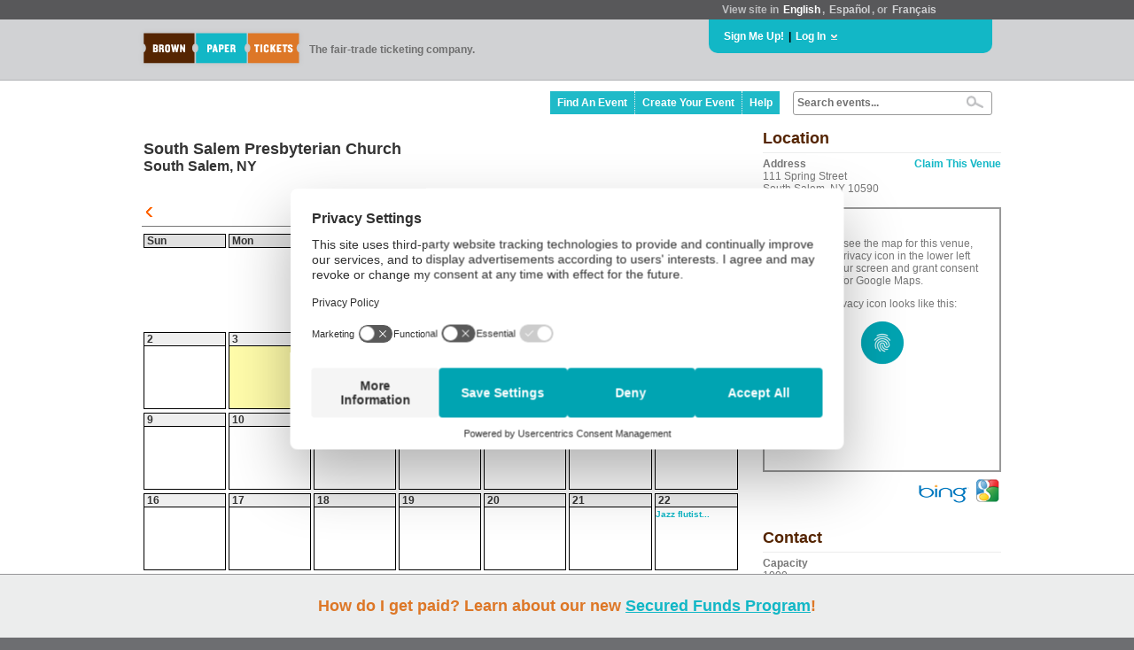

--- FILE ---
content_type: text/html; charset=utf-8
request_url: https://www.brownpapertickets.com/getvenuecalendar.html
body_size: 8645
content:
&nbsp;<A HREF="#" onClick="getCalendar('10', '2025'); document.getElementById('calendartitle').innerHTML='Loading...'; return false;" CLASS=plain><IMG SRC="/g/singleleftarrow.gif" HEIGHT=11px WIDTH=7px></A>
November 2025
<A HREF="#" onClick="getCalendar('12', '2025'); document.getElementById('calendartitle').innerHTML='Loading...'; return false;" CLASS=plain><IMG SRC="/g/singlerightarrow.gif" HEIGHT=11px WIDTH=7px></A>&nbsp;
<TABLE WIDTH=100%>
	<TR>
		<TD><TABLE CELLPADDING=0 CELLSPACING=0 BORDER=0 WIDTH=100%><TR><TD WIDTH=100% CLASS="calendar_header">&nbsp;<B>Sun</B></TD></TR></TABLE></TD>
		<TD><TABLE CELLPADDING=0 CELLSPACING=0 BORDER=0 WIDTH=100%><TR><TD WIDTH=100% CLASS="calendar_header">&nbsp;<B>Mon</B></TD></TR></TABLE></TD>
		<TD><TABLE CELLPADDING=0 CELLSPACING=0 BORDER=0 WIDTH=100%><TR><TD WIDTH=100% CLASS="calendar_header">&nbsp;<B>Tue</B></TD></TR></TABLE></TD>
		<TD><TABLE CELLPADDING=0 CELLSPACING=0 BORDER=0 WIDTH=100%><TR><TD WIDTH=100% CLASS="calendar_header">&nbsp;<B>Wed</B></TD></TR></TABLE></TD>
		<TD><TABLE CELLPADDING=0 CELLSPACING=0 BORDER=0 WIDTH=100%><TR><TD WIDTH=100% CLASS="calendar_header">&nbsp;<B>Thu</B></TD></TR></TABLE></TD>
		<TD><TABLE CELLPADDING=0 CELLSPACING=0 BORDER=0 WIDTH=100%><TR><TD WIDTH=100% CLASS="calendar_header">&nbsp;<B>Fri</B></TD></TR></TABLE></TD>
		<TD><TABLE CELLPADDING=0 CELLSPACING=0 BORDER=0 WIDTH=100%><TR><TD WIDTH=100% CLASS="calendar_header">&nbsp;<B>Sat</B></TD></TR></TABLE></TD></TR>
	<TR>
		<TD>&nbsp;</TD>
		<TD>&nbsp;</TD>
		<TD>&nbsp;</TD>
		<TD>&nbsp;</TD>
		<TD>&nbsp;</TD>
		<TD>&nbsp;</TD>
		<TD WIDTH=14%><TABLE CELLPADDING=0 CELLSPACING=0 BORDER=0 WIDTH=100%><TR><TD CLASS="calendar_upcoming_head"><B>&nbsp;1</B></TD></TR><TR><TD HEIGHT=70px VALIGN=TOP CLASS="calendar_upcoming_body"></TD></TR></TABLE></TD>
</TR>
	<TR>
		<TD WIDTH=14%><TABLE CELLPADDING=0 CELLSPACING=0 BORDER=0 WIDTH=100%><TR><TD CLASS="calendar_upcoming_head"><B>&nbsp;2</B></TD></TR><TR><TD HEIGHT=70px VALIGN=TOP CLASS="calendar_upcoming_body"></TD></TR></TABLE></TD>
		<TD WIDTH=14%><TABLE CELLPADDING=0 CELLSPACING=0 BORDER=0 WIDTH=100%><TR><TD CLASS="calendar_today_head"><B>&nbsp;3</B></TD></TR><TR><TD HEIGHT=70px VALIGN=TOP CLASS="calendar_today_body"></TD></TR></TABLE></TD>
		<TD WIDTH=14%><TABLE CELLPADDING=0 CELLSPACING=0 BORDER=0 WIDTH=100%><TR><TD CLASS="calendar_upcoming_head"><B>&nbsp;4</B></TD></TR><TR><TD HEIGHT=70px VALIGN=TOP CLASS="calendar_upcoming_body"></TD></TR></TABLE></TD>
		<TD WIDTH=14%><TABLE CELLPADDING=0 CELLSPACING=0 BORDER=0 WIDTH=100%><TR><TD CLASS="calendar_upcoming_head"><B>&nbsp;5</B></TD></TR><TR><TD HEIGHT=70px VALIGN=TOP CLASS="calendar_upcoming_body"></TD></TR></TABLE></TD>
		<TD WIDTH=14%><TABLE CELLPADDING=0 CELLSPACING=0 BORDER=0 WIDTH=100%><TR><TD CLASS="calendar_upcoming_head"><B>&nbsp;6</B></TD></TR><TR><TD HEIGHT=70px VALIGN=TOP CLASS="calendar_upcoming_body"></TD></TR></TABLE></TD>
		<TD WIDTH=14%><TABLE CELLPADDING=0 CELLSPACING=0 BORDER=0 WIDTH=100%><TR><TD CLASS="calendar_upcoming_head"><B>&nbsp;7</B></TD></TR><TR><TD HEIGHT=70px VALIGN=TOP CLASS="calendar_upcoming_body"></TD></TR></TABLE></TD>
		<TD WIDTH=14%><TABLE CELLPADDING=0 CELLSPACING=0 BORDER=0 WIDTH=100%><TR><TD CLASS="calendar_upcoming_head"><B>&nbsp;8</B></TD></TR><TR><TD HEIGHT=70px VALIGN=TOP CLASS="calendar_upcoming_body"></TD></TR></TABLE></TD>
</TR>
	<TR>
		<TD WIDTH=14%><TABLE CELLPADDING=0 CELLSPACING=0 BORDER=0 WIDTH=100%><TR><TD CLASS="calendar_upcoming_head"><B>&nbsp;9</B></TD></TR><TR><TD HEIGHT=70px VALIGN=TOP CLASS="calendar_upcoming_body"></TD></TR></TABLE></TD>
		<TD WIDTH=14%><TABLE CELLPADDING=0 CELLSPACING=0 BORDER=0 WIDTH=100%><TR><TD CLASS="calendar_upcoming_head"><B>&nbsp;10</B></TD></TR><TR><TD HEIGHT=70px VALIGN=TOP CLASS="calendar_upcoming_body"></TD></TR></TABLE></TD>
		<TD WIDTH=14%><TABLE CELLPADDING=0 CELLSPACING=0 BORDER=0 WIDTH=100%><TR><TD CLASS="calendar_upcoming_head"><B>&nbsp;11</B></TD></TR><TR><TD HEIGHT=70px VALIGN=TOP CLASS="calendar_upcoming_body"></TD></TR></TABLE></TD>
		<TD WIDTH=14%><TABLE CELLPADDING=0 CELLSPACING=0 BORDER=0 WIDTH=100%><TR><TD CLASS="calendar_upcoming_head"><B>&nbsp;12</B></TD></TR><TR><TD HEIGHT=70px VALIGN=TOP CLASS="calendar_upcoming_body"></TD></TR></TABLE></TD>
		<TD WIDTH=14%><TABLE CELLPADDING=0 CELLSPACING=0 BORDER=0 WIDTH=100%><TR><TD CLASS="calendar_upcoming_head"><B>&nbsp;13</B></TD></TR><TR><TD HEIGHT=70px VALIGN=TOP CLASS="calendar_upcoming_body"></TD></TR></TABLE></TD>
		<TD WIDTH=14%><TABLE CELLPADDING=0 CELLSPACING=0 BORDER=0 WIDTH=100%><TR><TD CLASS="calendar_upcoming_head"><B>&nbsp;14</B></TD></TR><TR><TD HEIGHT=70px VALIGN=TOP CLASS="calendar_upcoming_body"></TD></TR></TABLE></TD>
		<TD WIDTH=14%><TABLE CELLPADDING=0 CELLSPACING=0 BORDER=0 WIDTH=100%><TR><TD CLASS="calendar_upcoming_head"><B>&nbsp;15</B></TD></TR><TR><TD HEIGHT=70px VALIGN=TOP CLASS="calendar_upcoming_body"></TD></TR></TABLE></TD>
</TR>
	<TR>
		<TD WIDTH=14%><TABLE CELLPADDING=0 CELLSPACING=0 BORDER=0 WIDTH=100%><TR><TD CLASS="calendar_upcoming_head"><B>&nbsp;16</B></TD></TR><TR><TD HEIGHT=70px VALIGN=TOP CLASS="calendar_upcoming_body"></TD></TR></TABLE></TD>
		<TD WIDTH=14%><TABLE CELLPADDING=0 CELLSPACING=0 BORDER=0 WIDTH=100%><TR><TD CLASS="calendar_upcoming_head"><B>&nbsp;17</B></TD></TR><TR><TD HEIGHT=70px VALIGN=TOP CLASS="calendar_upcoming_body"></TD></TR></TABLE></TD>
		<TD WIDTH=14%><TABLE CELLPADDING=0 CELLSPACING=0 BORDER=0 WIDTH=100%><TR><TD CLASS="calendar_upcoming_head"><B>&nbsp;18</B></TD></TR><TR><TD HEIGHT=70px VALIGN=TOP CLASS="calendar_upcoming_body"></TD></TR></TABLE></TD>
		<TD WIDTH=14%><TABLE CELLPADDING=0 CELLSPACING=0 BORDER=0 WIDTH=100%><TR><TD CLASS="calendar_upcoming_head"><B>&nbsp;19</B></TD></TR><TR><TD HEIGHT=70px VALIGN=TOP CLASS="calendar_upcoming_body"></TD></TR></TABLE></TD>
		<TD WIDTH=14%><TABLE CELLPADDING=0 CELLSPACING=0 BORDER=0 WIDTH=100%><TR><TD CLASS="calendar_upcoming_head"><B>&nbsp;20</B></TD></TR><TR><TD HEIGHT=70px VALIGN=TOP CLASS="calendar_upcoming_body"></TD></TR></TABLE></TD>
		<TD WIDTH=14%><TABLE CELLPADDING=0 CELLSPACING=0 BORDER=0 WIDTH=100%><TR><TD CLASS="calendar_upcoming_head"><B>&nbsp;21</B></TD></TR><TR><TD HEIGHT=70px VALIGN=TOP CLASS="calendar_upcoming_body"></TD></TR></TABLE></TD>
		<TD WIDTH=14%><TABLE CELLPADDING=0 CELLSPACING=0 BORDER=0 WIDTH=100%><TR><TD CLASS="calendar_upcoming_head"><B>&nbsp;22</B></TD></TR><TR><TD HEIGHT=70px VALIGN=TOP CLASS="calendar_upcoming_body"><A HREF="https://www.brownpapertickets.com/event/6732396?date=2430457" CLASS=s>Jazz flutist...</A><BR></TD></TR></TABLE></TD>
</TR>
	<TR>
		<TD WIDTH=14%><TABLE CELLPADDING=0 CELLSPACING=0 BORDER=0 WIDTH=100%><TR><TD CLASS="calendar_upcoming_head"><B>&nbsp;23</B></TD></TR><TR><TD HEIGHT=70px VALIGN=TOP CLASS="calendar_upcoming_body"></TD></TR></TABLE></TD>
		<TD WIDTH=14%><TABLE CELLPADDING=0 CELLSPACING=0 BORDER=0 WIDTH=100%><TR><TD CLASS="calendar_upcoming_head"><B>&nbsp;24</B></TD></TR><TR><TD HEIGHT=70px VALIGN=TOP CLASS="calendar_upcoming_body"></TD></TR></TABLE></TD>
		<TD WIDTH=14%><TABLE CELLPADDING=0 CELLSPACING=0 BORDER=0 WIDTH=100%><TR><TD CLASS="calendar_upcoming_head"><B>&nbsp;25</B></TD></TR><TR><TD HEIGHT=70px VALIGN=TOP CLASS="calendar_upcoming_body"></TD></TR></TABLE></TD>
		<TD WIDTH=14%><TABLE CELLPADDING=0 CELLSPACING=0 BORDER=0 WIDTH=100%><TR><TD CLASS="calendar_upcoming_head"><B>&nbsp;26</B></TD></TR><TR><TD HEIGHT=70px VALIGN=TOP CLASS="calendar_upcoming_body"></TD></TR></TABLE></TD>
		<TD WIDTH=14%><TABLE CELLPADDING=0 CELLSPACING=0 BORDER=0 WIDTH=100%><TR><TD CLASS="calendar_upcoming_head"><B>&nbsp;27</B></TD></TR><TR><TD HEIGHT=70px VALIGN=TOP CLASS="calendar_upcoming_body"></TD></TR></TABLE></TD>
		<TD WIDTH=14%><TABLE CELLPADDING=0 CELLSPACING=0 BORDER=0 WIDTH=100%><TR><TD CLASS="calendar_upcoming_head"><B>&nbsp;28</B></TD></TR><TR><TD HEIGHT=70px VALIGN=TOP CLASS="calendar_upcoming_body"></TD></TR></TABLE></TD>
		<TD WIDTH=14%><TABLE CELLPADDING=0 CELLSPACING=0 BORDER=0 WIDTH=100%><TR><TD CLASS="calendar_upcoming_head"><B>&nbsp;29</B></TD></TR><TR><TD HEIGHT=70px VALIGN=TOP CLASS="calendar_upcoming_body"></TD></TR></TABLE></TD>
</TR>
	<TR>
		<TD WIDTH=14%><TABLE CELLPADDING=0 CELLSPACING=0 BORDER=0 WIDTH=100%><TR><TD CLASS="calendar_upcoming_head"><B>&nbsp;30</B></TD></TR><TR><TD HEIGHT=70px VALIGN=TOP CLASS="calendar_upcoming_body"></TD></TR></TABLE></TD>

</TR>
</TABLE>


--- FILE ---
content_type: text/html; charset=utf-8
request_url: https://www.brownpapertickets.com/getvenuecalendar.html
body_size: 8643
content:
&nbsp;<A HREF="#" onClick="getCalendar('10', '2025'); document.getElementById('calendartitle').innerHTML='Loading...'; return false;" CLASS=plain><IMG SRC="/g/singleleftarrow.gif" HEIGHT=11px WIDTH=7px></A>
November 2025
<A HREF="#" onClick="getCalendar('12', '2025'); document.getElementById('calendartitle').innerHTML='Loading...'; return false;" CLASS=plain><IMG SRC="/g/singlerightarrow.gif" HEIGHT=11px WIDTH=7px></A>&nbsp;
<TABLE WIDTH=100%>
	<TR>
		<TD><TABLE CELLPADDING=0 CELLSPACING=0 BORDER=0 WIDTH=100%><TR><TD WIDTH=100% CLASS="calendar_header">&nbsp;<B>Sun</B></TD></TR></TABLE></TD>
		<TD><TABLE CELLPADDING=0 CELLSPACING=0 BORDER=0 WIDTH=100%><TR><TD WIDTH=100% CLASS="calendar_header">&nbsp;<B>Mon</B></TD></TR></TABLE></TD>
		<TD><TABLE CELLPADDING=0 CELLSPACING=0 BORDER=0 WIDTH=100%><TR><TD WIDTH=100% CLASS="calendar_header">&nbsp;<B>Tue</B></TD></TR></TABLE></TD>
		<TD><TABLE CELLPADDING=0 CELLSPACING=0 BORDER=0 WIDTH=100%><TR><TD WIDTH=100% CLASS="calendar_header">&nbsp;<B>Wed</B></TD></TR></TABLE></TD>
		<TD><TABLE CELLPADDING=0 CELLSPACING=0 BORDER=0 WIDTH=100%><TR><TD WIDTH=100% CLASS="calendar_header">&nbsp;<B>Thu</B></TD></TR></TABLE></TD>
		<TD><TABLE CELLPADDING=0 CELLSPACING=0 BORDER=0 WIDTH=100%><TR><TD WIDTH=100% CLASS="calendar_header">&nbsp;<B>Fri</B></TD></TR></TABLE></TD>
		<TD><TABLE CELLPADDING=0 CELLSPACING=0 BORDER=0 WIDTH=100%><TR><TD WIDTH=100% CLASS="calendar_header">&nbsp;<B>Sat</B></TD></TR></TABLE></TD></TR>
	<TR>
		<TD>&nbsp;</TD>
		<TD>&nbsp;</TD>
		<TD>&nbsp;</TD>
		<TD>&nbsp;</TD>
		<TD>&nbsp;</TD>
		<TD>&nbsp;</TD>
		<TD WIDTH=14%><TABLE CELLPADDING=0 CELLSPACING=0 BORDER=0 WIDTH=100%><TR><TD CLASS="calendar_upcoming_head"><B>&nbsp;1</B></TD></TR><TR><TD HEIGHT=70px VALIGN=TOP CLASS="calendar_upcoming_body"></TD></TR></TABLE></TD>
</TR>
	<TR>
		<TD WIDTH=14%><TABLE CELLPADDING=0 CELLSPACING=0 BORDER=0 WIDTH=100%><TR><TD CLASS="calendar_upcoming_head"><B>&nbsp;2</B></TD></TR><TR><TD HEIGHT=70px VALIGN=TOP CLASS="calendar_upcoming_body"></TD></TR></TABLE></TD>
		<TD WIDTH=14%><TABLE CELLPADDING=0 CELLSPACING=0 BORDER=0 WIDTH=100%><TR><TD CLASS="calendar_today_head"><B>&nbsp;3</B></TD></TR><TR><TD HEIGHT=70px VALIGN=TOP CLASS="calendar_today_body"></TD></TR></TABLE></TD>
		<TD WIDTH=14%><TABLE CELLPADDING=0 CELLSPACING=0 BORDER=0 WIDTH=100%><TR><TD CLASS="calendar_upcoming_head"><B>&nbsp;4</B></TD></TR><TR><TD HEIGHT=70px VALIGN=TOP CLASS="calendar_upcoming_body"></TD></TR></TABLE></TD>
		<TD WIDTH=14%><TABLE CELLPADDING=0 CELLSPACING=0 BORDER=0 WIDTH=100%><TR><TD CLASS="calendar_upcoming_head"><B>&nbsp;5</B></TD></TR><TR><TD HEIGHT=70px VALIGN=TOP CLASS="calendar_upcoming_body"></TD></TR></TABLE></TD>
		<TD WIDTH=14%><TABLE CELLPADDING=0 CELLSPACING=0 BORDER=0 WIDTH=100%><TR><TD CLASS="calendar_upcoming_head"><B>&nbsp;6</B></TD></TR><TR><TD HEIGHT=70px VALIGN=TOP CLASS="calendar_upcoming_body"></TD></TR></TABLE></TD>
		<TD WIDTH=14%><TABLE CELLPADDING=0 CELLSPACING=0 BORDER=0 WIDTH=100%><TR><TD CLASS="calendar_upcoming_head"><B>&nbsp;7</B></TD></TR><TR><TD HEIGHT=70px VALIGN=TOP CLASS="calendar_upcoming_body"></TD></TR></TABLE></TD>
		<TD WIDTH=14%><TABLE CELLPADDING=0 CELLSPACING=0 BORDER=0 WIDTH=100%><TR><TD CLASS="calendar_upcoming_head"><B>&nbsp;8</B></TD></TR><TR><TD HEIGHT=70px VALIGN=TOP CLASS="calendar_upcoming_body"></TD></TR></TABLE></TD>
</TR>
	<TR>
		<TD WIDTH=14%><TABLE CELLPADDING=0 CELLSPACING=0 BORDER=0 WIDTH=100%><TR><TD CLASS="calendar_upcoming_head"><B>&nbsp;9</B></TD></TR><TR><TD HEIGHT=70px VALIGN=TOP CLASS="calendar_upcoming_body"></TD></TR></TABLE></TD>
		<TD WIDTH=14%><TABLE CELLPADDING=0 CELLSPACING=0 BORDER=0 WIDTH=100%><TR><TD CLASS="calendar_upcoming_head"><B>&nbsp;10</B></TD></TR><TR><TD HEIGHT=70px VALIGN=TOP CLASS="calendar_upcoming_body"></TD></TR></TABLE></TD>
		<TD WIDTH=14%><TABLE CELLPADDING=0 CELLSPACING=0 BORDER=0 WIDTH=100%><TR><TD CLASS="calendar_upcoming_head"><B>&nbsp;11</B></TD></TR><TR><TD HEIGHT=70px VALIGN=TOP CLASS="calendar_upcoming_body"></TD></TR></TABLE></TD>
		<TD WIDTH=14%><TABLE CELLPADDING=0 CELLSPACING=0 BORDER=0 WIDTH=100%><TR><TD CLASS="calendar_upcoming_head"><B>&nbsp;12</B></TD></TR><TR><TD HEIGHT=70px VALIGN=TOP CLASS="calendar_upcoming_body"></TD></TR></TABLE></TD>
		<TD WIDTH=14%><TABLE CELLPADDING=0 CELLSPACING=0 BORDER=0 WIDTH=100%><TR><TD CLASS="calendar_upcoming_head"><B>&nbsp;13</B></TD></TR><TR><TD HEIGHT=70px VALIGN=TOP CLASS="calendar_upcoming_body"></TD></TR></TABLE></TD>
		<TD WIDTH=14%><TABLE CELLPADDING=0 CELLSPACING=0 BORDER=0 WIDTH=100%><TR><TD CLASS="calendar_upcoming_head"><B>&nbsp;14</B></TD></TR><TR><TD HEIGHT=70px VALIGN=TOP CLASS="calendar_upcoming_body"></TD></TR></TABLE></TD>
		<TD WIDTH=14%><TABLE CELLPADDING=0 CELLSPACING=0 BORDER=0 WIDTH=100%><TR><TD CLASS="calendar_upcoming_head"><B>&nbsp;15</B></TD></TR><TR><TD HEIGHT=70px VALIGN=TOP CLASS="calendar_upcoming_body"></TD></TR></TABLE></TD>
</TR>
	<TR>
		<TD WIDTH=14%><TABLE CELLPADDING=0 CELLSPACING=0 BORDER=0 WIDTH=100%><TR><TD CLASS="calendar_upcoming_head"><B>&nbsp;16</B></TD></TR><TR><TD HEIGHT=70px VALIGN=TOP CLASS="calendar_upcoming_body"></TD></TR></TABLE></TD>
		<TD WIDTH=14%><TABLE CELLPADDING=0 CELLSPACING=0 BORDER=0 WIDTH=100%><TR><TD CLASS="calendar_upcoming_head"><B>&nbsp;17</B></TD></TR><TR><TD HEIGHT=70px VALIGN=TOP CLASS="calendar_upcoming_body"></TD></TR></TABLE></TD>
		<TD WIDTH=14%><TABLE CELLPADDING=0 CELLSPACING=0 BORDER=0 WIDTH=100%><TR><TD CLASS="calendar_upcoming_head"><B>&nbsp;18</B></TD></TR><TR><TD HEIGHT=70px VALIGN=TOP CLASS="calendar_upcoming_body"></TD></TR></TABLE></TD>
		<TD WIDTH=14%><TABLE CELLPADDING=0 CELLSPACING=0 BORDER=0 WIDTH=100%><TR><TD CLASS="calendar_upcoming_head"><B>&nbsp;19</B></TD></TR><TR><TD HEIGHT=70px VALIGN=TOP CLASS="calendar_upcoming_body"></TD></TR></TABLE></TD>
		<TD WIDTH=14%><TABLE CELLPADDING=0 CELLSPACING=0 BORDER=0 WIDTH=100%><TR><TD CLASS="calendar_upcoming_head"><B>&nbsp;20</B></TD></TR><TR><TD HEIGHT=70px VALIGN=TOP CLASS="calendar_upcoming_body"></TD></TR></TABLE></TD>
		<TD WIDTH=14%><TABLE CELLPADDING=0 CELLSPACING=0 BORDER=0 WIDTH=100%><TR><TD CLASS="calendar_upcoming_head"><B>&nbsp;21</B></TD></TR><TR><TD HEIGHT=70px VALIGN=TOP CLASS="calendar_upcoming_body"></TD></TR></TABLE></TD>
		<TD WIDTH=14%><TABLE CELLPADDING=0 CELLSPACING=0 BORDER=0 WIDTH=100%><TR><TD CLASS="calendar_upcoming_head"><B>&nbsp;22</B></TD></TR><TR><TD HEIGHT=70px VALIGN=TOP CLASS="calendar_upcoming_body"><A HREF="https://www.brownpapertickets.com/event/6732396?date=2430457" CLASS=s>Jazz flutist...</A><BR></TD></TR></TABLE></TD>
</TR>
	<TR>
		<TD WIDTH=14%><TABLE CELLPADDING=0 CELLSPACING=0 BORDER=0 WIDTH=100%><TR><TD CLASS="calendar_upcoming_head"><B>&nbsp;23</B></TD></TR><TR><TD HEIGHT=70px VALIGN=TOP CLASS="calendar_upcoming_body"></TD></TR></TABLE></TD>
		<TD WIDTH=14%><TABLE CELLPADDING=0 CELLSPACING=0 BORDER=0 WIDTH=100%><TR><TD CLASS="calendar_upcoming_head"><B>&nbsp;24</B></TD></TR><TR><TD HEIGHT=70px VALIGN=TOP CLASS="calendar_upcoming_body"></TD></TR></TABLE></TD>
		<TD WIDTH=14%><TABLE CELLPADDING=0 CELLSPACING=0 BORDER=0 WIDTH=100%><TR><TD CLASS="calendar_upcoming_head"><B>&nbsp;25</B></TD></TR><TR><TD HEIGHT=70px VALIGN=TOP CLASS="calendar_upcoming_body"></TD></TR></TABLE></TD>
		<TD WIDTH=14%><TABLE CELLPADDING=0 CELLSPACING=0 BORDER=0 WIDTH=100%><TR><TD CLASS="calendar_upcoming_head"><B>&nbsp;26</B></TD></TR><TR><TD HEIGHT=70px VALIGN=TOP CLASS="calendar_upcoming_body"></TD></TR></TABLE></TD>
		<TD WIDTH=14%><TABLE CELLPADDING=0 CELLSPACING=0 BORDER=0 WIDTH=100%><TR><TD CLASS="calendar_upcoming_head"><B>&nbsp;27</B></TD></TR><TR><TD HEIGHT=70px VALIGN=TOP CLASS="calendar_upcoming_body"></TD></TR></TABLE></TD>
		<TD WIDTH=14%><TABLE CELLPADDING=0 CELLSPACING=0 BORDER=0 WIDTH=100%><TR><TD CLASS="calendar_upcoming_head"><B>&nbsp;28</B></TD></TR><TR><TD HEIGHT=70px VALIGN=TOP CLASS="calendar_upcoming_body"></TD></TR></TABLE></TD>
		<TD WIDTH=14%><TABLE CELLPADDING=0 CELLSPACING=0 BORDER=0 WIDTH=100%><TR><TD CLASS="calendar_upcoming_head"><B>&nbsp;29</B></TD></TR><TR><TD HEIGHT=70px VALIGN=TOP CLASS="calendar_upcoming_body"></TD></TR></TABLE></TD>
</TR>
	<TR>
		<TD WIDTH=14%><TABLE CELLPADDING=0 CELLSPACING=0 BORDER=0 WIDTH=100%><TR><TD CLASS="calendar_upcoming_head"><B>&nbsp;30</B></TD></TR><TR><TD HEIGHT=70px VALIGN=TOP CLASS="calendar_upcoming_body"></TD></TR></TABLE></TD>

</TR>
</TABLE>
